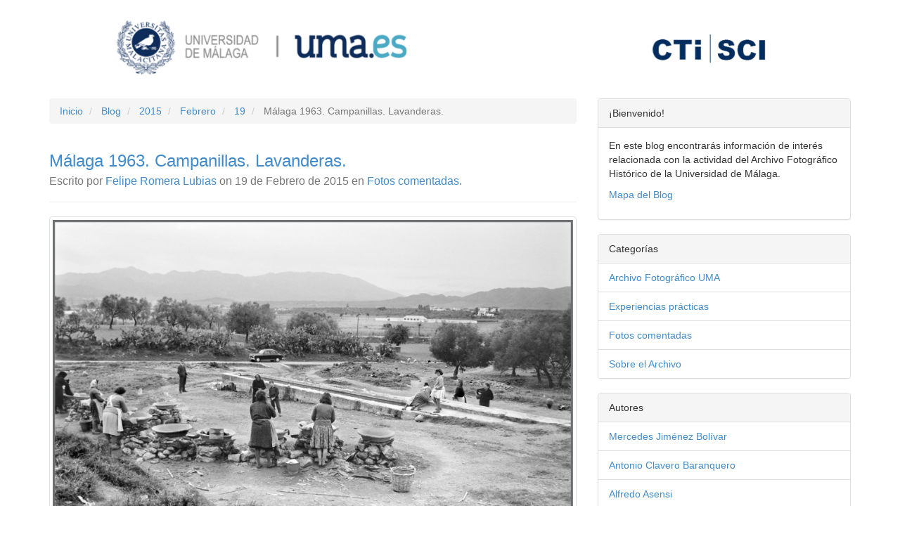

--- FILE ---
content_type: text/html; charset=utf-8
request_url: http://archivocti.uma.es/weblog/2015/02/19/campanillas-1963-lavanderas/
body_size: 25459
content:

<!doctype html>
<html lang="es-es">
  <head>
    <meta charset="utf-8">
    <title>Blog Archivo Foto UMA - Málaga 1963. Campanillas. Lavanderas. </title>
    <meta name="robots" content="follow, all" />
    <meta name="viewport" content="width=device-width, initial-scale=1.0" />
    <meta name="description" content="De la tradici&oacute;n a la innovaci&oacute;n. Dando un paseo por la calles del Parque Tecnol&oacute;gico de Andaluc&iacute;a (PTA) quiz&aacute;s costar&iacute;a imaginar ese mismo entorno hace unos 50 a&ntilde;os, cuando los ordenadores todav&iacute;a eran unos aparatos desconocidos y a internet a&uacute;n le quedar&iacute;an algunos a&ntilde;os para nacer, cuando a M&aacute;laga a&uacute;n..." />
    <meta name="keywords" content="Archivos, Archivos-Fotográficos, Bases_de_datos, Fotografías, Gestión, Organización" />
    <meta name="author" content="Archivo Fotográfico UMA" />
    
    <meta name="generator" content="Zinnia 0.14.3" />

    <link rel="pingback" href="/xmlrpc/" />
    <link rel="home" href="/weblog/" />
    <link rel="stylesheet" href="/static/zinnia_bootstrap/bootstrap/css/bootstrap.min.css" />
    
    <!--[if lt IE 9]>
        <script src="/static/zinnia_bootstrap/assets/js/html5shiv.js"></script>
        <script src="/static/zinnia_bootstrap/assets/js/respond.min.js"></script>
    <![endif]-->
    <link href="/static/css/uma.css" rel="stylesheet">
    <link href="/static/css/bootstrap.min.css" rel="stylesheet" media="screen">
    <link rel="shortcut icon" href="/static/ico/favicon.png">
    
    <link rel="apple-touch-icon-precomposed" sizes="144x144" href="/static/zinnia_bootstrap/assets/ico/apple-touch-icon-144-precomposed.png" />
    <link rel="apple-touch-icon-precomposed" sizes="114x114" href="/static/zinnia_bootstrap/assets/ico/apple-touch-icon-114-precomposed.png" />
    <link rel="apple-touch-icon-precomposed" sizes="72x72" href="/static/zinnia_bootstrap/assets/ico/apple-touch-icon-72-precomposed.png" />
    <link rel="apple-touch-icon-precomposed" href="/static/zinnia_bootstrap/assets/ico/apple-touch-icon-57-precomposed.png" />
    
  
    <link rel="index" href="/weblog/" />
    <link rel="author" type="text/plain" href="/weblog/humans.txt" />
    <link rel="EditURI" type="application/rsd+xml" href="/weblog/rsd.xml" />
    <link rel="wlwmanifest" type="application/wlwmanifest+xml" href="/weblog/wlwmanifest.xml" />
    <link rel="search" type="application/opensearchdescription+xml" title="Zinnia's Weblog" href="/weblog/opensearch.xml" />
    <link rel="alternate" type="application/rss+xml" title="Feed RSS de las últimas entradas" href="/weblog/feeds/" />
    <link rel="alternate" type="application/rss+xml" title="Canal RSS de los últimos debates" href="/weblog/feeds/discussions/" />
    
<link rel="archives" title="Archivos Abril de 2017" href="/weblog/2017/04/" />
<link rel="archives" title="Archivos Septiembre de 2016" href="/weblog/2016/09/" />
<link rel="archives" title="Archivos Septiembre de 2015" href="/weblog/2015/09/" />
<link rel="archives" title="Archivos Agosto de 2015" href="/weblog/2015/08/" />
<link rel="archives" title="Archivos Mayo de 2015" href="/weblog/2015/05/" />
<link rel="archives" title="Archivos Marzo de 2015" href="/weblog/2015/03/" />
<link rel="archives" title="Archivos Febrero de 2015" href="/weblog/2015/02/" />



  
  <link rel="prev" title="Málaga 1963. Feria de Málaga. Caseta oficial" href="/weblog/2015/02/19/feria-de-malaga-1963-caseta-oficial/" />
  
  
  <link rel="next" title="Torremolinos 1963. Hotel Pez Espada" href="/weblog/2015/02/19/torremolinos-1963-hotel-pez-espada/" />
  
  <link rel="shortlink" href="http://archivocti.uma.es/weblog/G/" />
  <link rel="canonical" href="/weblog/2015/02/19/campanillas-1963-lavanderas/" />
  
  <link rel="alternate" type="application/rss+xml" title="Feed RSS de los debates en 'Málaga 1963. Campanillas. Lavanderas. '"
        href="/weblog/feeds/discussions/2015/02/19/campanillas-1963-lavanderas/" />
  <link rel="alternate" type="application/rss+xml" title="Feed RSS de comentarios en 'Málaga 1963. Campanillas. Lavanderas. '"
        href="/weblog/feeds/comments/2015/02/19/campanillas-1963-lavanderas/" />
  <link rel="alternate" type="application/rss+xml" title="Feed RSS de pingbacks en 'Málaga 1963. Campanillas. Lavanderas. '"
        href="/weblog/feeds/pingbacks/2015/02/19/campanillas-1963-lavanderas/" />
  <link rel="alternate" type="application/rss+xml" title="Feed RSS de trackbacks en 'Málaga 1963. Campanillas. Lavanderas. '"
        href="/weblog/feeds/trackbacks/2015/02/19/campanillas-1963-lavanderas/" />
  

    
  </head>
  <body class="zinnia entry entry-16 year-2015 month-02 week-8 day-19">
    <div id="cabecera">
      <div class="container">
        <div class="jumbotron" id="jumbo">
          <div class="row">
            <div class="col-md-12">
        
              <div id="texto-logo-uma">
               <a href="http://www.uma.es" target="_blank"><img class="img-responsive" src="/static/images/UMA_logo.png" alt="Universidad de Málaga"></a></div>
            </div>
          
          </div>
        </div>
      </div>
    </div> 

    


    <div class="container" style="margin-top:20px;">
      <div class="row">
        <div id="content" class="hfeed col-xs-12 col-sm-8 col-md-8 col-lg-8">
          
  <ul class="breadcrumb">
  <li><a href="/" title="Inicio">Inicio</a></li>
  
  <li >
    
    <a href="/weblog/" title="Blog">Blog</a>
    
  </li>
  
  <li >
    
    <a href="/weblog/2015/" title="2015">2015</a>
    
  </li>
  
  <li >
    
    <a href="/weblog/2015/02/" title="Febrero">Febrero</a>
    
  </li>
  
  <li >
    
    <a href="/weblog/2015/02/19/" title="19">19</a>
    
  </li>
  
  <li class="active">
    
    Málaga 1963. Campanillas. Lavanderas. 
    
  </li>
  
</ul>


          


  
<article id="entry-16" class="hentry">
  
  <header class="entry-header page-header">
    <h2 class="entry-title">
    
      <a href="/weblog/2015/02/19/campanillas-1963-lavanderas/" title="Málaga 1963. Campanillas. Lavanderas. " rel="bookmark">
        Málaga 1963. Campanillas.&nbsp;Lavanderas. 
      </a>
    
    
      <br />
      <small class="entry-info">
        
        
        
        Escrito por
        
        <span class="vcard author">
          <a href="/weblog/authors/FelipeRomera/" class="fn url" rel="author"
             title="Mostrar todos los artículos de Felipe Romera Lubias">Felipe Romera Lubias</a></span>
        
        on
        
        
        
        
        <time class="published" datetime="2015-02-19T17:45:10" pubdate="pubdate">19 de Febrero de 2015</time>
        
        
        
        
        en
        
        <a href="/weblog/categories/fotos/"
           title="Mostrar todos los artículos de Fotos comentadas"
           rel="tag category">Fotos comentadas</a>.
        
        
      </small>
    
    </h2>
    
    <p class="entry-last-update" style="display: none;">
      Última actualización en <time class="updated" datetime="2015-02-19T18:31:14">19 de Febrero de 2015</time>.
    </p>
    
  </header>
  

  
  <div class="entry-body">
    
    
    <div class="entry-image">
      <p>
        
          <img src="/media/uploads/zinnia/2015/02/19/8_af0807__19630200_ar__fmt.jpeg" alt="Málaga 1963. Campanillas. Lavanderas. " class="img-thumbnail img-responsive" />
          
      </p>
    </div>
    
    
    
    <div class="entry-content lead">
      <p class="Normal para-style-override-2" style="text-align: justify;">De la tradici&oacute;n a la innovaci&oacute;n. Dando un paseo por la calles del Parque Tecnol&oacute;gico de Andaluc&iacute;a (PTA) quiz&aacute;s costar&iacute;a imaginar ese mismo entorno hace unos 50 a&ntilde;os, cuando los ordenadores todav&iacute;a eran unos aparatos desconocidos y a internet a&uacute;n le quedar&iacute;an algunos a&ntilde;os para nacer, cuando a M&aacute;laga a&uacute;n no hab&iacute;an llegado las lavadoras y segu&iacute;an existiendo las lavanderas.</p>
<p class="Normal para-style-override-2" style="text-align: justify;">&nbsp;El paso del tiempo, el cambio social y el desarrollo tecnol&oacute;gico han hecho que aquellos terrenos cercanos a Campanillas dejaran de estar muy lejos de M&aacute;laga para ser uno de los principales motores econ&oacute;micos de la ciudad.</p>
<p class="Normal para-style-override-19" style="text-align: justify;">La tradici&oacute;n ha ido dando paso a la innovaci&oacute;n y donde en 1963 hab&iacute;a pilas de lavar y lavanderas desempe&ntilde;ado sus tareas, hoy hay m&aacute;s de 600 empresas y casi 15.000 trabajadores, que han hecho que el PTA se convierta en un referente internacional en el desarrollo tecnol&oacute;gico y empresarial.</p>
<p class="Normal para-style-override-19" style="text-align: justify;">Estas dos im&aacute;genes representan la capacidad de M&aacute;laga para afrontar el futuro, con capacidad para adaptarse a los nuevos tiempos y seguir generando oportunidades dentro de nuestro entorno m&aacute;s cercano, que al fin y al cabo sigue siendo el mismo que era 50 a&ntilde;os atr&aacute;s, solo hay que fijar la vista en el horizonte.&nbsp;</p>
<p class="Normal para-style-override-19" style="text-align: justify;">&nbsp;</p>
<p class="Normal para-style-override-19" style="text-align: right;">Felipe Romera Lubias</p>
    </div>
    
    
    
    
  </div>
  

  
  <footer class="entry-footer well">
    
    <p class="entry-tags">
      <span class="glyphicon glyphicon-tags"></span> <strong>Tags</strong> :
      
      <span>Sin tags</span>
      
    </p>
    
    
    <p class="entry-shorturl">
      <span class="glyphicon glyphicon-bookmark"></span> <strong>Url corta</strong> :
      <a href="http://archivocti.uma.es/weblog/G/"
         title="URL corta para Málaga 1963. Campanillas. Lavanderas. "
         rel="shortlink">
        http://archivocti.uma.es/weblog/G/
      </a>
    </p>
    
    
    <p class="entry-discussions">
      <span class="glyphicon glyphicon-comment"></span> <strong>Debates</strong> :
      
      
      
      
      Los comentarios están deshabilitados.
      
      
      
      
      
      
      
      
      
      
      
      
      
      
    </p>
    
  </footer>
  
</article>




<aside class="entry-widgets" role="complementary">
  
  
  
  
  
  
  <div class="entry-similar panel panel-default">
    <div class="panel-heading">
      Entradas similares
    </div>
    
<ul class="list-group">
  
  <li class="list-group-item">
    <a href="/weblog/2015/08/21/descripcion-fondos-fotograficos-uma/" title="Descripción de los fondos fotográficos históricos. Archivo UMA" rel="bookmark">Descripción de los fondos fotográficos históricos. Archivo UMA</a>
  </li>
  
  <li class="list-group-item">
    <a href="/weblog/2015/05/27/descripcion-de-los-fondos-fotograficos-archivo-uma/" title="Descripción de los fondos fotográficos. Archivo UMA" rel="bookmark">Descripción de los fondos fotográficos. Archivo UMA</a>
  </li>
  
  <li class="list-group-item">
    <a href="/weblog/2015/03/19/fondos-fotograficos-historicos-archivo-uma/" title="Fondos Fotográficos Históricos. Archivo UMA." rel="bookmark">Fondos Fotográficos Históricos. Archivo UMA.</a>
  </li>
  
  <li class="list-group-item">
    <a href="/weblog/2015/03/18/Archivo-fotografico-historico-universidad-de-Malaga-UMA/" title="El Archivo Fotográfico Histórico de la UMA" rel="bookmark">El Archivo Fotográfico Histórico de la UMA</a>
  </li>
  
  <li class="list-group-item">
    <a href="/weblog/2015/02/16/actividades-organizacion-archivos-fotograficos/" title="Actividades en la organización del archivo fotográfico." rel="bookmark">Actividades en la organización del archivo fotográfico.</a>
  </li>
  
</ul>

  </div>
  
  
  <div class="entry-prev-next">
    <ul class="pager">
      
      
      <li class="next">
        <a href="/weblog/2015/02/19/torremolinos-1963-hotel-pez-espada/" title="Torremolinos 1963. Hotel Pez Espada" rel="next">
          Torremolinos 1963. Hotel Pez Espada &rarr;
        </a>
      </li>
      
      
      
      
      <li class="previous">
        <a href="/weblog/2015/02/19/feria-de-malaga-1963-caseta-oficial/" title="Málaga 1963. Feria de Málaga. Caseta oficial" rel="prev">
          &larr; Málaga 1963. Feria de Málaga. Caseta oficial
        </a>
      </li>
      
      
    </ul>
  </div>
  
</aside>






<p>Los pingbacks están cerrados.</p>














<p>Los comentarios están deshabilitados.</p>









        </div>
        <div id="sidebar" class="col-xs-12 col-sm-4 col-md-4 col-lg-4">
          
<aside id="widget-welcome" class="widget panel panel-default">
  <div class="panel-heading">
    ¡Bienvenido!
  </div>
  <div class="panel-body">
    <p>
      En este blog encontrarás información de interés relacionada con la actividad del Archivo Fotográfico Histórico de la Universidad de Málaga.</p>
<p><a href="http://archivocti.uma.es/weblog/sitemap/" title="Mapa del sitio">Mapa del Blog</a>
    </p>
  </div>
</aside>
<aside id="widget-categories" class="widget panel panel-default">
  <div class="panel-heading">
    Categorías
  </div>
  
<ul class="category-root list-group">
  
  <li class="list-group-item">
    <a href="/weblog/categories/archivo-fotografico-uma/"
       title="Mostrar todos los artículos de Archivo Fotográfico UMA">Archivo Fotográfico UMA
      <span class="label label-info">
        7 entradas
      </span>
    </a>
  </li>
  
  <li class="list-group-item">
    <a href="/weblog/categories/experiencias-practicas/"
       title="Mostrar todos los artículos de Experiencias prácticas">Experiencias prácticas
      <span class="label label-info">
        1 entrada
      </span>
    </a>
  </li>
  
  <li class="list-group-item">
    <a href="/weblog/categories/fotos/"
       title="Mostrar todos los artículos de Fotos comentadas">Fotos comentadas
      <span class="label label-info">
        25 entradas
      </span>
    </a>
  </li>
  
  <li class="list-group-item">
    <a href="/weblog/categories/sobre-el-archivo/"
       title="Mostrar todos los artículos de Sobre el Archivo">Sobre el Archivo
      <span class="label label-info">
        1 entrada
      </span>
    </a>
  </li>
  
</ul>

</aside>
<aside id="widget-authors" class="widget panel panel-default">
  <div class="panel-heading">
    Autores
  </div>
  
<ul class="list-group authors">
  
  <li class="vcard list-group-item">
    <a href="/weblog/authors/mmjimenez/"
       title="Mostrar todos los artículos de Mercedes  Jiménez Bolívar"
       class="fn url">Mercedes  Jiménez Bolívar
      <span class="label label-info">
        9 entradas
      </span>
    </a>
  </li>
  
  <li class="vcard list-group-item">
    <a href="/weblog/authors/AntonioClaveroBarranquero/"
       title="Mostrar todos los artículos de Antonio Clavero Baranquero"
       class="fn url">Antonio Clavero Baranquero
      <span class="label label-info">
        2 entradas
      </span>
    </a>
  </li>
  
  <li class="vcard list-group-item">
    <a href="/weblog/authors/AlfredoAsensi/"
       title="Mostrar todos los artículos de Alfredo Asensi"
       class="fn url">Alfredo Asensi
      <span class="label label-info">
        1 entrada
      </span>
    </a>
  </li>
  
  <li class="vcard list-group-item">
    <a href="/weblog/authors/EugenioChicano/"
       title="Mostrar todos los artículos de Eugenio Chicano"
       class="fn url">Eugenio Chicano
      <span class="label label-info">
        1 entrada
      </span>
    </a>
  </li>
  
  <li class="vcard list-group-item">
    <a href="/weblog/authors/JesusHinojosa/"
       title="Mostrar todos los artículos de Jesús Hinojosa"
       class="fn url">Jesús Hinojosa
      <span class="label label-info">
        1 entrada
      </span>
    </a>
  </li>
  
  <li class="vcard list-group-item">
    <a href="/weblog/authors/MariluzReguero/"
       title="Mostrar todos los artículos de Mariluz Reguero"
       class="fn url">Mariluz Reguero
      <span class="label label-info">
        1 entrada
      </span>
    </a>
  </li>
  
  <li class="vcard list-group-item">
    <a href="/weblog/authors/JuanBautistaLopezBlanco/"
       title="Mostrar todos los artículos de Juan Bautista López Blanco"
       class="fn url">Juan Bautista López Blanco
      <span class="label label-info">
        1 entrada
      </span>
    </a>
  </li>
  
  <li class="vcard list-group-item">
    <a href="/weblog/authors/CarlosIsmaelAlvarez/"
       title="Mostrar todos los artículos de Carlos  Ismael Álvarez"
       class="fn url">Carlos  Ismael Álvarez
      <span class="label label-info">
        1 entrada
      </span>
    </a>
  </li>
  
  <li class="vcard list-group-item">
    <a href="/weblog/authors/FactoriaPlaxtica/"
       title="Mostrar todos los artículos de Factoría Pláxtica: Domingo Moreno &amp; Víctor Sáez"
       class="fn url">Factoría Pláxtica: Domingo Moreno &amp; Víctor Sáez
      <span class="label label-info">
        1 entrada
      </span>
    </a>
  </li>
  
  <li class="vcard list-group-item">
    <a href="/weblog/authors/EliasDeMateosAviles/"
       title="Mostrar todos los artículos de Elías de Mateos Avilés"
       class="fn url">Elías de Mateos Avilés
      <span class="label label-info">
        1 entrada
      </span>
    </a>
  </li>
  
  <li class="vcard list-group-item">
    <a href="/weblog/authors/FelipeRomera/"
       title="Mostrar todos los artículos de Felipe Romera Lubias"
       class="fn url">Felipe Romera Lubias
      <span class="label label-info">
        1 entrada
      </span>
    </a>
  </li>
  
  <li class="vcard list-group-item">
    <a href="/weblog/authors/JoseMRuizPovedano/"
       title="Mostrar todos los artículos de José María Ruiz Povedano"
       class="fn url">José María Ruiz Povedano
      <span class="label label-info">
        1 entrada
      </span>
    </a>
  </li>
  
  <li class="vcard list-group-item">
    <a href="/weblog/authors/IgnacioMartinez/"
       title="Mostrar todos los artículos de Ignacio Martínez"
       class="fn url">Ignacio Martínez
      <span class="label label-info">
        1 entrada
      </span>
    </a>
  </li>
  
  <li class="vcard list-group-item">
    <a href="/weblog/authors/FranciscoJVico/"
       title="Mostrar todos los artículos de Francisco J. Vico"
       class="fn url">Francisco J. Vico
      <span class="label label-info">
        1 entrada
      </span>
    </a>
  </li>
  
  <li class="vcard list-group-item">
    <a href="/weblog/authors/JoseMMartinDelgado/"
       title="Mostrar todos los artículos de José María Martín Delgado"
       class="fn url">José María Martín Delgado
      <span class="label label-info">
        1 entrada
      </span>
    </a>
  </li>
  
  <li class="vcard list-group-item">
    <a href="/weblog/authors/NachoAlbert/"
       title="Mostrar todos los artículos de Nacho Albert"
       class="fn url">Nacho Albert
      <span class="label label-info">
        1 entrada
      </span>
    </a>
  </li>
  
  <li class="vcard list-group-item">
    <a href="/weblog/authors/PedroMontielGamez/"
       title="Mostrar todos los artículos de Pedro  Montiel Gámez"
       class="fn url">Pedro  Montiel Gámez
      <span class="label label-info">
        1 entrada
      </span>
    </a>
  </li>
  
  <li class="vcard list-group-item">
    <a href="/weblog/authors/CarlosSerraCastaneda/"
       title="Mostrar todos los artículos de Carlos Serra Castañeda"
       class="fn url">Carlos Serra Castañeda
      <span class="label label-info">
        1 entrada
      </span>
    </a>
  </li>
  
  <li class="vcard list-group-item">
    <a href="/weblog/authors/SalvadorMontesaPeiro/"
       title="Mostrar todos los artículos de Salvador Montesa Peiró"
       class="fn url">Salvador Montesa Peiró
      <span class="label label-info">
        1 entrada
      </span>
    </a>
  </li>
  
  <li class="vcard list-group-item">
    <a href="/weblog/authors/AurelioDiazBuly/"
       title="Mostrar todos los artículos de Aurelio Díaz &quot;Buly&quot;"
       class="fn url">Aurelio Díaz &quot;Buly&quot;
      <span class="label label-info">
        1 entrada
      </span>
    </a>
  </li>
  
  <li class="vcard list-group-item">
    <a href="/weblog/authors/ManuelMunoz/"
       title="Mostrar todos los artículos de Manuel Muñoz"
       class="fn url">Manuel Muñoz
      <span class="label label-info">
        1 entrada
      </span>
    </a>
  </li>
  
  <li class="vcard list-group-item">
    <a href="/weblog/authors/JuanCasado/"
       title="Mostrar todos los artículos de Juan Casado"
       class="fn url">Juan Casado
      <span class="label label-info">
        1 entrada
      </span>
    </a>
  </li>
  
  <li class="vcard list-group-item">
    <a href="/weblog/authors/NaniHernandez/"
       title="Mostrar todos los artículos de Nani Hernández"
       class="fn url">Nani Hernández
      <span class="label label-info">
        1 entrada
      </span>
    </a>
  </li>
  
  <li class="vcard list-group-item">
    <a href="/weblog/authors/FranciscoCalvoTorrecillas/"
       title="Mostrar todos los artículos de Francisco Calvo Torrecillas"
       class="fn url">Francisco Calvo Torrecillas
      <span class="label label-info">
        1 entrada
      </span>
    </a>
  </li>
  
  <li class="vcard list-group-item">
    <a href="/weblog/authors/PepeluRamos/"
       title="Mostrar todos los artículos de Pepelu Ramos"
       class="fn url">Pepelu Ramos
      <span class="label label-info">
        1 entrada
      </span>
    </a>
  </li>
  
  <li class="vcard list-group-item">
    <a href="/weblog/authors/RafaelEsteveSecall/"
       title="Mostrar todos los artículos de Rafael Esteve Secall"
       class="fn url">Rafael Esteve Secall
      <span class="label label-info">
        1 entrada
      </span>
    </a>
  </li>
  
</ul>

</aside>
<aside id="widget-recents" class="widget panel panel-default">
  <div class="panel-heading">
    Entradas recientes
  </div>
  
<ul class="list-group">
  
  <li class="list-group-item">
    <a href="/weblog/2017/04/27/el-archivo-fotografico-en-la-prensa-en-2015/" title="El Archivo Fotográfico de la UMA en la prensa" rel="bookmark">El Archivo Fotográfico de la UMA en la prensa</a>
  </li>
  
  <li class="list-group-item">
    <a href="/weblog/2016/09/26/coleccionable-estampas-de-malaga-2016-diario-sur/" title="Coleccionable Estampas de Málaga 2016 de Diario Sur" rel="bookmark">Coleccionable Estampas de Málaga 2016 de Diario Sur</a>
  </li>
  
  <li class="list-group-item">
    <a href="/weblog/2015/09/16/el-reestreno-del-caballo-de-la-sangre/" title="Málaga 1963. El reestreno del caballo de la Sangre" rel="bookmark">Málaga 1963. El reestreno del caballo de la Sangre</a>
  </li>
  
  <li class="list-group-item">
    <a href="/weblog/2015/09/15/malaga-1963-fiestas-de-invierno-prueba-de-motociclismo/" title="José Medrano, ganador de 350 cc en el II Premio Internacional Costa del Sol y XIV Gran Premio Motociclista de Invierno de Málaga. Febrero, 1963." rel="bookmark">José Medrano, ganador de 350 cc en el II Premio Internacional Costa del Sol y XIV Gran Premio Motociclista de Invierno de Málaga. Febrero, 1963.</a>
  </li>
  
  <li class="list-group-item">
    <a href="/weblog/2015/08/21/descripcion-fondos-fotograficos-uma/" title="Descripción de los fondos fotográficos históricos. Archivo UMA" rel="bookmark">Descripción de los fondos fotográficos históricos. Archivo UMA</a>
  </li>
  
</ul>

</aside>
<aside id="widget-comments" class="widget panel panel-default">
  <div class="panel-heading">
    Comentarios recientes
  </div>
  
<ul class="list-group">
  
  <li class="list-group-item">
    <a href="#">No hay comentarios.</a>
  </li>
  
</ul>

</aside>



        </div>
      </div>
    </div>
    <footer class="container">
    
      <div>
        <div class="navbar-inner">
          <div class="container">
        <div align="center"><div><strong>Archivo Fotográfico Histórico UMA - Universidad de Málaga &nbsp;&nbsp;C/ Severo Ochoa, 4  &nbsp;&nbsp;29590 MÁLAGA &nbsp;&nbsp;Tel. 952 13 29 25 <a href="mailto:mmjimenez@uma.es">contacta</a></strong></div>
         <div align="center" style="margin-top:0px;"><div><span style="font-size:0.75em;">SCI - Servicio Central de Informática</span></div></div>
        </div> 
          </div>
        </div>
      </div>
    </footer>
    <script type="text/javascript" src="/static/zinnia_bootstrap/assets/js/jquery.js"></script>
    <script type="text/javascript" src="/static/zinnia_bootstrap/bootstrap/js/bootstrap.min.js"></script>

    
    <!-- Piwik -->
    <script type="text/javascript">
      var _paq = _paq || [];
      _paq.push(['trackPageView']);
      _paq.push(['enableLinkTracking']);
      (function() {
        var u="//piwik.uma.es/";
        _paq.push(['setTrackerUrl', u+'piwik.php']);
        _paq.push(['setSiteId', 14]);
        var d=document, g=d.createElement('script'), s=d.getElementsByTagName('script')[0];
        g.type='text/javascript'; g.async=true; g.defer=true; g.src=u+'piwik.js'; s.parentNode.insertBefore(g,s);
      })();
    </script>
    <noscript><p><img src="//piwik.uma.es/piwik.php?idsite=14" style="border:0;" alt="" /></p></noscript>
    <!-- End Piwik Code -->
    
  </body>
</html>


--- FILE ---
content_type: text/css
request_url: http://archivocti.uma.es/static/css/uma.css
body_size: 1688
content:
#cabecera{
    background-color: #ffffff;
}

#jumbo{
    padding-bottom: 10px;
    padding-top: 0px;
    margin-bottom: 0px;
    color: #FFF;    
    background: none;
    height: 120px;
    font-size: 1.0em;
    line-height: 1.5em;
}

#jumbo h1{
    font-size: 1.4em;
}

#jumbo #logo_uma{
    padding-top:20px;
    padding-right:25px;
}

#jumbo #jumbo_textos_logos{
    margin-top:20px;
}

#jumbo_textos_logos{
    line-height:1.1em;
    font-size: 0.9em;
}

#texto-logo-uma{
    margin-top: 20px;
}

#logo_cti{
    margin-left: 15px;
}

#logo_sci{
    margin-left: 15px;
}

.marketing>.row{
    margin-top: 10px;
    text-align: center;
}


.dropdown-submenu {
    position: relative;
}

.dropdown-submenu>.dropdown-menu {
    top: 0;
    left: 100%;
    margin-top: -6px;
    margin-left: -1px;
    -webkit-border-radius: 0 6px 6px 6px;
    -moz-border-radius: 0 6px 6px;
    border-radius: 0 6px 6px 6px;
}

.dropdown-submenu:hover>.dropdown-menu {
    display: block;
}

.dropdown-submenu>a:after {
    display: block;
    content: " ";
    float: right;
    width: 0;
    height: 0;
    border-color: transparent;
    border-style: solid;
    border-width: 5px 0 5px 5px;
    border-left-color: #ccc;
    margin-top: 5px;
    margin-right: -10px;
}

.dropdown-submenu:hover>a:after {
    border-left-color: #fff;
}

.dropdown-submenu.pull-left {
    float: none;
}

.dropdown-submenu.pull-left>.dropdown-menu {
    left: -100%;
    margin-left: 10px;
    -webkit-border-radius: 6px 0 6px 6px;
    -moz-border-radius: 6px 0 6px 6px;
    border-radius: 6px 0 6px 6px;
}

.lead{
    font-size:1.0em;
}

#texto-reportaje-uma a.link, a:visited, a:hover, a:actived {
    color: white;
}

